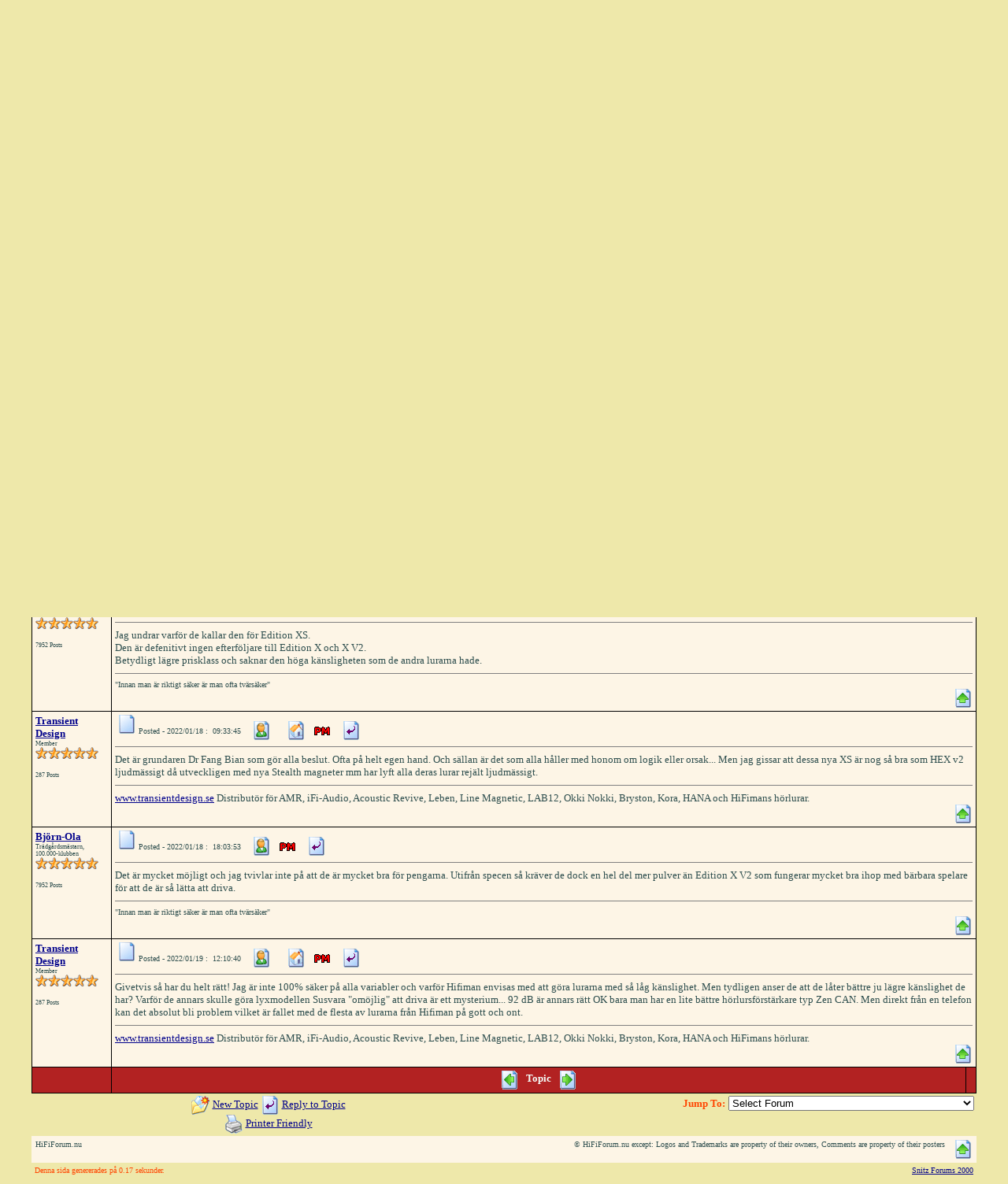

--- FILE ---
content_type: text/html
request_url: http://www.hififorum.nu/forum/topic.asp?TOPIC_ID=97197&
body_size: 48726
content:
<!--INCLUDE FILE="LangMODS_Ls3kAU4_1030.asp" --><!--INCLUDE FILE="LangMODS_Ls3kAU4_1033.asp" --><!--INCLUDE FILE="LangMODS_Ls3kAU4_1034.asp" --><!--INCLUDE FILE="LangMODS_Ls3kAU4_1036.asp" --><!--INCLUDE FILE="LangMODS_Ls3kAU4_1037.asp" --><!--INCLUDE FILE="LangMODS_Ls3kAU4_1041.asp" --><!--INCLUDE FILE="LangMODS_Ls3kAU4_1043.asp" --><!--INCLUDE FILE="LangMODS_Ls3kAU4_1046.asp" --><!--INCLUDE FILE="LangMODS_Ls3kAU4_1053.asp" --><!--INCLUDE FILE="LangMODS_Ls3kAU4_2070.asp" --><html>

<head>
<title>HiFiForum.nu - Hifiman Edition XS</title>
<link href="images/favicon.ico" rel="icon" type="image/ico" /><meta name="copyright" content="This Forum code is Copyright (C) 2000-02 Michael Anderson, Pierre Gorissen, Huw Reddick and Richard Kinser, Non-Forum Related code is Copyright (C) HiFiForum.nu except: Logos and Trademarks are property of their owners, Comments are property of their posters">
<meta http-equiv="Content-Type" content="text/html;charset=iso-8859-15">
<script language="JavaScript" type="text/javascript">
<!-- hide from JavaScript-challenged browsers
function openWindow(url) {
	popupWin = window.open(url,'new_page','width=400,height=400')
}
function openWindow2(url) {
	popupWin = window.open(url,'new_page','width=400,height=450')
}
function openWindow3(url) {
	popupWin = window.open(url,'new_page','width=400,height=450,scrollbars=yes')
}
function openWindow4(url) {
	popupWin = window.open(url,'new_page','width=400,height=525')
}
function openWindow5(url) {
	popupWin = window.open(url,'new_page','width=450,height=525,scrollbars=yes,toolbars=yes,menubar=yes,resizable=yes')
}
function openWindow6(url) {
	popupWin = window.open(url,'new_page','width=500,height=450,scrollbars=yes')
}
function openWindowHelp(url) {
	popupWin = window.open(url,'new_page','width=470,height=200,scrollbars=yes')
}
// done hiding -->
</script>
<style type="text/css">
<!--
a:link    {color:darkblue;text-decoration:underline}
a:visited {color:blue;text-decoration:underline}
a:hover   {color:red;text-decoration:underline}
a:active  {color:red;text-decoration:underline}
.spnMessageText a:link    {color:darkblue;text-decoration:underline}
.spnMessageText a:visited {color:blue;text-decoration:underline}
.spnMessageText a:hover   {color:red;text-decoration:underline}
.spnMessageText a:active  {color:red;text-decoration:underline}
.spnSearchHighlight {background-color:yellow}
input.radio {background:powderblue;color:#000000}
-->
</style>
<script>
  var _gaq = _gaq || [];
  _gaq.push(['_setAccount', 'UA-38384828-1']);
  _gaq.push(['_trackPageview']);
  (function() {
    var ga = document.createElement('script'); ga.type = 'text/javascript'; ga.async = true;
    ga.src = ('https:' == document.location.protocol ? 'https://ssl' : 'http://www') + '.google-analytics.com/ga.js';
    var s = document.getElementsByTagName('script')[0]; s.parentNode.insertBefore(ga, s);
  })();
</script>
</head>

<body bgColor="palegoldenrod" text="orangered" link="darkblue" aLink="red" vLink="blue">
<a name="top"></a><font face="Verdana">

<table align="center" border="0" cellPadding="0" cellSpacing="0" width="100%">
  <tr>
    <td valign="top" width="50%"><a href="default.asp" tabindex="-1"><script language=JavaScript src=http://www.hififorum.nu/absolutebm/abm.asp?z=1></script></a></td>    <td align="center" valign="top" width="50%">
      <table border="0" cellPadding="2" cellSpacing="0">
        <tr>
          <td align="center"><font face="Verdana" size="2"><b>HiFiForum.nu</b></font></td>
        </tr>
        <tr>
          <td align="center"><font face="Verdana" size="1">
          <a href="http://www.hififorum.nu/forum/portal.asp" onMouseOver="(window.status='Homepage'); return true" onMouseOut="(window.status=''); return true" tabindex="-1"><acronym title="Homepage">Home</acronym></a>
          |
          <a href="http://www.hififorum.nu/forum/default.asp" onMouseOver="(window.status='Visit our HiFiForums...'); return true" onMouseOut="(window.status=''); return true" tabindex="-1"><acronym title="Visit or HiFiForums...">Forums</acronym></a>
          |
          <a href="http://www.hififorum.nu/forum/pop_profile.asp?mode=Edit" onMouseOver="(window.status='Edit your personal profile...'); return true" onMouseOut="(window.status=''); return true" tabindex="-1"><acronym title="Edit your personal profile...">Profile</acronym></a>
          |
          <a href="http://www.hififorum.nu/forum/policy.asp" onMouseOver="(window.status='Register to post to our forum...'); return true" onMouseOut="(window.status=''); return true" tabindex="-1"><acronym title="Register to post to our forum...">Register</acronym></a>
          |
          <a href="http://www.hififorum.nu/forum/active.asp" onMouseOver="(window.status='See what topics have been active since your last visit...'); return true" onMouseOut="(window.status=''); return true" tabindex="-1"><acronym title="See what topics have been active since your last visit...">Active Topics</acronym></a>
          |
          <a href="http://www.hififorum.nu/forum/links.asp" onMouseOver="(window.status='Links to other sites and resources...'); return true" onMouseOut="(window.status=''); return true" tabindex="-1"><acronym title="Links to other sites and resources...">Links</acronym></a>
          |
          <a href="http://www.hififorum.nu/forum/members.asp" onMouseOver="(window.status='Current members of these forums...'); return true" onMouseOut="(window.status=''); return true" tabindex="-1"><acronym title="Current members of these forums...">Members</acronym></a>
          |
          
          <a href="http://www.hififorum.nu/forum/../artiklar/artikelregister.htm" onMouseOver="(window.status='Explore, read and learn from the articles...'); return true" onMouseOut="(window.status=''); return true" tabindex="-1"><acronym title="Artikelregister...">Articles</acronym></a>
          |
          <a href="http://www.hififorum.nu/forum/pm_view.asp" onMouseOver="(window.status='Check Your Private Messages...'); return true" onMouseOut="(window.status=''); return true" tabindex="-1"><acronym title="Check Your Private Messages...">PM</acronym></a>
          |
          <a href="http://www.hififorum.nu/forum/search.asp" onMouseOver="(window.status='Perform a search by keyword, date, and/or name...'); return true" onMouseOut="(window.status=''); return true" tabindex="-1"><acronym title="Perform a search by keyword, date, and/or name...">Search</acronym></a>
          |
          <a href="http://www.hififorum.nu/forum/faq.asp" onMouseOver="(window.status='Answers to Frequently Asked Questions...'); return true" onMouseOut="(window.status=''); return true" tabindex="-1"><acronym title="Answers to Frequently Asked Questions...">FAQ</acronym></a></font></td>
        </tr>
        <form action="/forum/topic.asp" method="post" id="form1" name="form1">
        <input type="hidden" name="Method_Type" value="login">
        <tr>
          <td align="center">
            <table>
              <tr>
                <td><font face="Verdana" size="1"><b>Username:</b></font><br />
                <input type="text" name="Name" size="10" maxLength="25" value=""></td>
                <td><font face="Verdana" size="1"><b>Password:</b></font><br />
                <input type="password" name="Password" size="10" maxLength="25" value=""></td>
                <td valign="bottom">
                <input type="submit" value="Login" id="submit1" name="submit1">
                </td>
              </tr>
              <tr>
                <td colspan="3" align="left"><font face="Verdana" size="1">
                <input type="checkbox" name="SavePassWord" value="true" tabindex="-1" CHECKED><b> Save Password</b></font></td>
              </tr>
              <tr>
                <td colspan="3" align="left"><font face="Verdana" size="1">
                <a href="password.asp" onMouseOver="(window.status='Choose a new password if you have forgotten your current one...'); return true" onMouseOut="(window.status=''); return true" tabindex="-1">Forgot your Password?</a>
                <br /><br /></font></td>
              </tr>
            </table>
          </td>
        </tr>
        </form>
      </table>
    </td>
  </tr>
</table>
<table align="center" border="0" cellPadding="0" cellSpacing="0" width="95%">
<table width="160" border="0" cellspacing="0" cellpadding="0" bgcolor="black">
	<tr>
	<td valign="middle">
	<table border="0" bordercolor="firebrick" cellpadding="0" cellspacing="1" width="100%">
		<tr>
		<td valign="top">
		<table border="0" width="100%" cellspacing="0" cellpadding="2">
			<tr>
			<td align="center" bgcolor="firebrick" nowrap valign="top"><font face="Verdana" color="mintcream" size="2"><b>Private Messages</font></td>
			</tr>
			<tr>
			<td valign="middle" align="center" bgcolor="oldlace" width="100%"><img src="http://www.hififorum.nu/forum/images/icon_pmnomail.gif" width="140" height="36" border="0" alt="You must log in to check messages" title="You must log in to check messages" hspace="4" align="absmiddle" />			</td>
			</tr>
		</table>
		</td>
		</tr>
	</table>
</td>
</tr>
</table>
  <tr>
    <td>
    <script language="JavaScript" type="text/javascript">
    <!--
    function unsub_confirm(link){
    	var where_to= confirm("Do you really want to Unsubscribe?");
       if (where_to== true) {
       	popupWin = window.open(link,'new_page','width=400,height=400')
       }
    }
    //-->
    </script>
    <script language="JavaScript" type="text/javascript">
    function ChangePage(fnum){
    	if (fnum == 1) {
    		document.PageNum1.submit();
    	}
    	else {
    		document.PageNum2.submit();
    	}
    }
    </script>
    <script language="JavaScript" type="text/javascript">
    <!--
    function jumpTo(s) {if (s.selectedIndex != 0) location.href = s.options[s.selectedIndex].value;return 1;}
    // -->
    </script>
      <table border="0" width="100%">
        <tr>
          <td width="50%" align="left" nowrap><font face="Verdana" size="2">
          <img src="http://www.hififorum.nu/forum/images/icon_folder_open.gif" width="24" height="24" border="0" alt="" title="" align="absmiddle" />&nbsp;<a href="default.asp">All Forums</a><br />
          <img src="http://www.hififorum.nu/forum/images/icon_bar.gif" width="16" height="16" border="0" alt="" title="" align="absmiddle" /><img src="http://www.hififorum.nu/forum/images/icon_folder_open.gif" width="24" height="24" border="0" alt="" title="" align="absmiddle" />&nbsp;<a href="default.asp?CAT_ID=3">Köp, Sälj & Byt på Sveriges största 2-kanalforum!</a><br />
          <img src="http://www.hififorum.nu/forum/images/icon_blank.gif" width="24" height="24" border="0" alt="" title="" align="absmiddle" /><img src="http://www.hififorum.nu/forum/images/icon_bar.gif" width="16" height="16" border="0" alt="" title="" align="absmiddle" /><img src="http://www.hififorum.nu/forum/images/icon_folder_open.gif" width="24" height="24" border="0" alt="" title="" align="absmiddle" />&nbsp;<a href="forum.asp?FORUM_ID=29">Butikshyllan</a><br />
          <img src="http://www.hififorum.nu/forum/images/icon_blank.gif" width="24" height="24" border="0" alt="" title="" align="absmiddle" /><img src="http://www.hififorum.nu/forum/images/icon_blank.gif" width="24" height="24" border="0" alt="" title="" align="absmiddle" /><img src="http://www.hififorum.nu/forum/images/icon_bar.gif" width="16" height="16" border="0" alt="" title="" align="absmiddle" /><img src="http://www.hififorum.nu/forum/images/icon_folder_open_topic.gif" width="24" height="24" border="0" alt="" title="" align="absmiddle" />&nbsp;Hifiman Edition XS</font></td>
          <td align="center" width="50%">
          <font face="Verdana" size="2">
          <a href="post.asp?method=Topic&FORUM_ID=29"><img src="http://www.hififorum.nu/forum/images/icon_folder_new_topic.gif" width="24" height="24" border="0" alt="" title="" align="absmiddle" /></a>&nbsp;<a href="post.asp?method=Topic&FORUM_ID=29">New Topic</a>
          <a href="post.asp?method=Reply&TOPIC_ID=97197&FORUM_ID=29"><img src="http://www.hififorum.nu/forum/images/icon_reply_topic.gif" width="24" height="24" border="0" alt="" title="" align="absmiddle" /></a>&nbsp;<a href="post.asp?method=Reply&TOPIC_ID=97197&FORUM_ID=29">Reply to Topic</a>
          <br /><a href="JavaScript:openWindow5('pop_printer_friendly.asp?TOPIC_ID=97197')"><img src="http://www.hififorum.nu/forum/images/icon_print.gif" width="24" height="24" border="0" alt="" title="" align="absmiddle" /></a>&nbsp;<a href="JavaScript:openWindow5('pop_printer_friendly.asp?TOPIC_ID=97197')">Printer Friendly</a>
          </font></td>
        </tr>
      </table>
    </td>
  </tr>
</table>
<table align="center" border="0" cellPadding="0" cellSpacing="0" width="95%">
  <tr>
    <td>
      <table border="0" width="100%" cellspacing="0" cellpadding="0" align="center">
        <tr>
          <td bgcolor="black">
            <table border="0" width="100%" cellspacing="1" cellpadding="4">
              <tr>
                <td align="center" bgcolor="firebrick" width="100" nowrap><b><font face="Verdana" size="2" color="mintcream">Author</font></b></td>
                <td align="center" bgcolor="firebrick" width="100%"><b><font face="Verdana" size="2" color="mintcream">
                <a href="topic.asp?TOPIC_ID=97224"><img src="http://www.hififorum.nu/forum/images/icon_go_left.gif" width="24" height="24" border="0" alt="Previous Topic" title="Previous Topic" align="top" hspace="6" /></a><b><font face="Verdana" size="2" color="mintcream">&nbsp;Topic&nbsp;</font></b><a href="topic.asp?TOPIC_ID=97199"><img src="http://www.hififorum.nu/forum/images/icon_go_right.gif" width="24" height="24" border="0" alt="Next Topic" title="Next Topic" align="top" hspace="6" /></a></font></b></td>
                <td align="right" bgcolor="firebrick" nowrap><font face="Verdana" size="2">&nbsp;</font></td>
              </tr>
              <tr>
                <td bgcolor="oldlace" valign="top" width="100" nowrap>
                <p><font color="darkslategray" face="Verdana" size="2"><b><span class="spnMessageText"><a href="pop_profile.asp?mode=display&id=5310" title="View Transient Design's Profile" onMouseOver="(window.status='View Transient Design\'s Profile'); return true" onMouseOut="(window.status=''); return true">Transient Design</a></span></b></font><br />
                <font color="darkslategray" face="Verdana" size="1"><small>Member</small></font><br />
                <img src="http://www.hififorum.nu/forum/images/icon_star_orange.gif" width="16" height="15" border="0" alt="" title="" /><img src="http://www.hififorum.nu/forum/images/icon_star_orange.gif" width="16" height="15" border="0" alt="" title="" /><img src="http://www.hififorum.nu/forum/images/icon_star_orange.gif" width="16" height="15" border="0" alt="" title="" /><img src="http://www.hififorum.nu/forum/images/icon_star_orange.gif" width="16" height="15" border="0" alt="" title="" /><img src="http://www.hififorum.nu/forum/images/icon_star_orange.gif" width="16" height="15" border="0" alt="" title="" /><br />
                </p>
                <p>
                <font color="darkslategray" face="Verdana" size="1"><small>287 Posts</small></font></p></td>
                <td bgcolor="oldlace" width="100%" colspan="2" valign="top">
                  <table width="100%" height="100%" border="0" cellspacing="0" cellpadding="0">
                    <tr>
                      <td valign="top">
                      <img src="http://www.hififorum.nu/forum/images/icon_posticon.gif" width="24" height="24" border="0" alt="" title="" hspace="3" /><font color="darkslategray" face="Verdana" size="1">Posted&nbsp;-&nbsp;2022/01/13&nbsp;:&nbsp; 09:17:34</font>
                      &nbsp;<a href="pop_profile.asp?mode=display&id=5310"><img src="http://www.hififorum.nu/forum/images/icon_profile.gif" width="24" height="24" border="0" alt="Show Profile" title="Show Profile" align="absmiddle" hspace="6" /></a>
                      &nbsp;<a href="http://www.transientdesign.se" target="_blank"><img src="http://www.hififorum.nu/forum/images/icon_homepage.gif" width="24" height="24" border="0" alt="Visit Transient Design's Homepage" title="Visit Transient Design's Homepage" align="absmiddle" hspace="6" /></a>
                <a href="privatesend.asp?method=Topic&mname=Transient Design"><img src="http://www.hififorum.nu/forum/images/icon_privatemessage.gif" width="22" height="15" border="0" alt="Send Transient Design a Private Message" title="Send Transient Design a Private Message" align="absmiddle" hspace="0" /></a>
                      &nbsp;<a href="post.asp?method=Reply&TOPIC_ID=97197&FORUM_ID=29"><img src="http://www.hififorum.nu/forum/images/icon_reply_topic.gif" width="24" height="24" border="0" alt="Reply" title="Reply" align="absmiddle" hspace="6" /></a>
                      <hr noshade size="1"></td>
                    </tr>
                    <tr>
                      <td valign="top" height="100%"><font face="Verdana" size="2" color="darkslategray"><span class="spnMessageText" id="msg"> Hifiman släpper sin senaste hörlur: Edition XS! Pris 5900kr i Sverige. Finns i lager om 3-5 veckor  beroende på UPS och leveranstider...<br /><br />8 Hz - 50 kHz<br />18 Ohm <br />92 dB känslighet<br />400 gram vikt. <br /><br /><img src="https://store.hifiman.com/media/catalog/product/cache/1/image/9df78eab33525d08d6e5fb8d27136e95/e/d/edition_xs-800_800-3.jpg" border="0"><br /></span id="msg"></font></td>
                    </tr>
                    <tr>
                      <td valign="bottom"><hr noshade size="1"><font color="darkslategray" face="Verdana" size="2"><span class="spnMessageText"> <a href="http://www.transientdesign.se" target="_blank">www.transientdesign.se</a>  Distributör för AMR, iFi-Audio, Acoustic Revive, Leben, Line Magnetic, LAB12, Okki Nokki, Bryston, Kora, HANA och HiFimans hörlurar.</span></font></td>
                    </tr>
                  </table>
                </td>
              </tr>
              <tr>
                <td bgcolor="oldlace" valign="top" width="100" nowrap>
                <p><font face="Verdana" size="2"><b><span class="spnMessageText"><a href="pop_profile.asp?mode=display&id=5310" title="View Transient Design's Profile" onMouseOver="(window.status='View Transient Design\'s Profile'); return true" onMouseOut="(window.status=''); return true">Transient Design</a></span></b></font><br />
                <font color="darkslategray" face="Verdana" size="1"><small>Member</small></font><br />
                <img src="http://www.hififorum.nu/forum/images/icon_star_orange.gif" width="16" height="15" border="0" alt="" title="" /><img src="http://www.hififorum.nu/forum/images/icon_star_orange.gif" width="16" height="15" border="0" alt="" title="" /><img src="http://www.hififorum.nu/forum/images/icon_star_orange.gif" width="16" height="15" border="0" alt="" title="" /><img src="http://www.hififorum.nu/forum/images/icon_star_orange.gif" width="16" height="15" border="0" alt="" title="" /><img src="http://www.hififorum.nu/forum/images/icon_star_orange.gif" width="16" height="15" border="0" alt="" title="" /><br />
                </p>
                <p>
                <font color="darkslategray" face="Verdana" size="1"><small>287 Posts</small></font></p></td>
                <td bgcolor="oldlace" height="100%" width="100%" colspan="2" valign="top"><a name="1118088"></a>
                  <table width="100%" height="100%" border="0" cellspacing="0" cellpadding="0">
                    <tr>
                      <td valign="top">
                      <img src="http://www.hififorum.nu/forum/images/icon_posticon.gif" width="24" height="24" border="0" alt="" title="" hspace="3" /><font color="darkslategray" face="Verdana" size="1">Posted&nbsp;-&nbsp;2022/01/13&nbsp;:&nbsp; 09:20:33</font>
                      &nbsp;<a href="pop_profile.asp?mode=display&id=5310"><img src="http://www.hififorum.nu/forum/images/icon_profile.gif" width="24" height="24" border="0" alt="Show Profile" title="Show Profile" align="absmiddle" hspace="6" /></a>
                      &nbsp;<a href="http://www.transientdesign.se" target="_blank"><img src="http://www.hififorum.nu/forum/images/icon_homepage.gif" width="24" height="24" border="0" alt="Visit Transient Design's Homepage" title="Visit Transient Design's Homepage" align="absmiddle" hspace="6" /></a>
                <a href="privatesend.asp?method=Topic&mname=Transient Design"><img src="http://www.hififorum.nu/forum/images/icon_privatemessage.gif" width="22" height="15" border="0" alt="Send Transient Design a Private Message" title="Send Transient Design a Private Message" align="absmiddle" hspace="0" /></a>
                      &nbsp;<a href="post.asp?method=Reply&TOPIC_ID=97197&FORUM_ID=29"><img src="http://www.hififorum.nu/forum/images/icon_reply_topic.gif" width="24" height="24" border="0" alt="Reply" title="Reply" align="absmiddle" hspace="6" /></a>
                      <hr noshade size="1"></td>
                    </tr>
                    <tr>
                      <td valign="top" height="100%"><font face="Verdana" size="2" color="darkslategray"><span class="spnMessageText" id="msg"> Hifiman passar också på att sänka priset på flera hörlurar för en bra start på det nya året! <br /><br />Ananda 7700kr ( tidigare 9900kr)<br />Ananda BT 9500kr (tidigare 14000kr)<br />HE-400se 1700kr (tidigare 2000kr)</span id="msg"></font></td>
                    </tr>
                    <tr>
                      <td valign="bottom"><hr noshade size="1"><font color="darkslategray" face="Verdana" size="2"><span class="spnMessageText"> <a href="http://www.transientdesign.se" target="_blank">www.transientdesign.se</a>  Distributör för AMR, iFi-Audio, Acoustic Revive, Leben, Line Magnetic, LAB12, Okki Nokki, Bryston, Kora, HANA och HiFimans hörlurar.</span></font></td>
                    </tr>
                    <tr>
                      <td valign="bottom" align="right" height="20"><a href="#top"><img src="http://www.hififorum.nu/forum/images/icon_go_up.gif" width="24" height="24" border="0" alt="Go to Top of Page" title="Go to Top of Page" align="right" /></a></td>
                    </tr>
                  </table>
                </td>
              </tr>
              <tr>
                <td bgcolor="oldlace" valign="top" width="100" nowrap>
                <p><font face="Verdana" size="2"><b><span class="spnMessageText"><a href="pop_profile.asp?mode=display&id=82" title="View Björn-Ola's Profile" onMouseOver="(window.status='View Björn-Ola\'s Profile'); return true" onMouseOut="(window.status=''); return true">Björn-Ola</a></span></b></font><br />
                <font color="darkslategray" face="Verdana" size="1"><small>Trädgårdsmästarn, 100.000-klubben</small></font><br />
                <img src="http://www.hififorum.nu/forum/images/icon_star_orange.gif" width="16" height="15" border="0" alt="" title="" /><img src="http://www.hififorum.nu/forum/images/icon_star_orange.gif" width="16" height="15" border="0" alt="" title="" /><img src="http://www.hififorum.nu/forum/images/icon_star_orange.gif" width="16" height="15" border="0" alt="" title="" /><img src="http://www.hififorum.nu/forum/images/icon_star_orange.gif" width="16" height="15" border="0" alt="" title="" /><img src="http://www.hififorum.nu/forum/images/icon_star_orange.gif" width="16" height="15" border="0" alt="" title="" /><br />
                </p>
                <p>
                <font color="darkslategray" face="Verdana" size="1"><small>7952 Posts</small></font></p></td>
                <td bgcolor="oldlace" height="100%" width="100%" colspan="2" valign="top"><a name="1118157"></a>
                  <table width="100%" height="100%" border="0" cellspacing="0" cellpadding="0">
                    <tr>
                      <td valign="top">
                      <img src="http://www.hififorum.nu/forum/images/icon_posticon.gif" width="24" height="24" border="0" alt="" title="" hspace="3" /><font color="darkslategray" face="Verdana" size="1">Posted&nbsp;-&nbsp;2022/01/17&nbsp;:&nbsp; 18:27:10</font>
                      &nbsp;<a href="pop_profile.asp?mode=display&id=82"><img src="http://www.hififorum.nu/forum/images/icon_profile.gif" width="24" height="24" border="0" alt="Show Profile" title="Show Profile" align="absmiddle" hspace="6" /></a>
                <a href="privatesend.asp?method=Topic&mname=Björn-Ola"><img src="http://www.hififorum.nu/forum/images/icon_privatemessage.gif" width="22" height="15" border="0" alt="Send Björn-Ola a Private Message" title="Send Björn-Ola a Private Message" align="absmiddle" hspace="0" /></a>
                      &nbsp;<a href="post.asp?method=Reply&TOPIC_ID=97197&FORUM_ID=29"><img src="http://www.hififorum.nu/forum/images/icon_reply_topic.gif" width="24" height="24" border="0" alt="Reply" title="Reply" align="absmiddle" hspace="6" /></a>
                      <hr noshade size="1"></td>
                    </tr>
                    <tr>
                      <td valign="top" height="100%"><font face="Verdana" size="2" color="darkslategray"><span class="spnMessageText" id="msg"> Jag undrar varför de kallar den för Edition XS.<br />Den är defenitivt ingen efterföljare till Edition X och X V2.  <br />Betydligt lägre prisklass och saknar den höga känsligheten som de andra lurarna hade.</span id="msg"></font></td>
                    </tr>
                    <tr>
                      <td valign="bottom"><hr noshade size="1"><font color="darkslategray" face="Verdana" size="2"><span class="spnMessageText"> <font size="1">"Innan man är riktigt säker är man ofta tvärsäker"</font id="size1"></span></font></td>
                    </tr>
                    <tr>
                      <td valign="bottom" align="right" height="20"><a href="#top"><img src="http://www.hififorum.nu/forum/images/icon_go_up.gif" width="24" height="24" border="0" alt="Go to Top of Page" title="Go to Top of Page" align="right" /></a></td>
                    </tr>
                  </table>
                </td>
              </tr>
              <tr>
                <td bgcolor="oldlace" valign="top" width="100" nowrap>
                <p><font face="Verdana" size="2"><b><span class="spnMessageText"><a href="pop_profile.asp?mode=display&id=5310" title="View Transient Design's Profile" onMouseOver="(window.status='View Transient Design\'s Profile'); return true" onMouseOut="(window.status=''); return true">Transient Design</a></span></b></font><br />
                <font color="darkslategray" face="Verdana" size="1"><small>Member</small></font><br />
                <img src="http://www.hififorum.nu/forum/images/icon_star_orange.gif" width="16" height="15" border="0" alt="" title="" /><img src="http://www.hififorum.nu/forum/images/icon_star_orange.gif" width="16" height="15" border="0" alt="" title="" /><img src="http://www.hififorum.nu/forum/images/icon_star_orange.gif" width="16" height="15" border="0" alt="" title="" /><img src="http://www.hififorum.nu/forum/images/icon_star_orange.gif" width="16" height="15" border="0" alt="" title="" /><img src="http://www.hififorum.nu/forum/images/icon_star_orange.gif" width="16" height="15" border="0" alt="" title="" /><br />
                </p>
                <p>
                <font color="darkslategray" face="Verdana" size="1"><small>287 Posts</small></font></p></td>
                <td bgcolor="oldlace" height="100%" width="100%" colspan="2" valign="top"><a name="1118172"></a>
                  <table width="100%" height="100%" border="0" cellspacing="0" cellpadding="0">
                    <tr>
                      <td valign="top">
                      <img src="http://www.hififorum.nu/forum/images/icon_posticon.gif" width="24" height="24" border="0" alt="" title="" hspace="3" /><font color="darkslategray" face="Verdana" size="1">Posted&nbsp;-&nbsp;2022/01/18&nbsp;:&nbsp; 09:33:45</font>
                      &nbsp;<a href="pop_profile.asp?mode=display&id=5310"><img src="http://www.hififorum.nu/forum/images/icon_profile.gif" width="24" height="24" border="0" alt="Show Profile" title="Show Profile" align="absmiddle" hspace="6" /></a>
                      &nbsp;<a href="http://www.transientdesign.se" target="_blank"><img src="http://www.hififorum.nu/forum/images/icon_homepage.gif" width="24" height="24" border="0" alt="Visit Transient Design's Homepage" title="Visit Transient Design's Homepage" align="absmiddle" hspace="6" /></a>
                <a href="privatesend.asp?method=Topic&mname=Transient Design"><img src="http://www.hififorum.nu/forum/images/icon_privatemessage.gif" width="22" height="15" border="0" alt="Send Transient Design a Private Message" title="Send Transient Design a Private Message" align="absmiddle" hspace="0" /></a>
                      &nbsp;<a href="post.asp?method=Reply&TOPIC_ID=97197&FORUM_ID=29"><img src="http://www.hififorum.nu/forum/images/icon_reply_topic.gif" width="24" height="24" border="0" alt="Reply" title="Reply" align="absmiddle" hspace="6" /></a>
                      <hr noshade size="1"></td>
                    </tr>
                    <tr>
                      <td valign="top" height="100%"><font face="Verdana" size="2" color="darkslategray"><span class="spnMessageText" id="msg"> Det är grundaren Dr Fang Bian som gör alla beslut. Ofta på helt egen hand. Och sällan är det som alla håller med honom om logik eller orsak... Men jag gissar att dessa nya XS är nog så bra som HEX v2 ljudmässigt då utveckligen med nya Stealth magneter mm har lyft alla deras lurar rejält ljudmässigt.</span id="msg"></font></td>
                    </tr>
                    <tr>
                      <td valign="bottom"><hr noshade size="1"><font color="darkslategray" face="Verdana" size="2"><span class="spnMessageText"> <a href="http://www.transientdesign.se" target="_blank">www.transientdesign.se</a>  Distributör för AMR, iFi-Audio, Acoustic Revive, Leben, Line Magnetic, LAB12, Okki Nokki, Bryston, Kora, HANA och HiFimans hörlurar.</span></font></td>
                    </tr>
                    <tr>
                      <td valign="bottom" align="right" height="20"><a href="#top"><img src="http://www.hififorum.nu/forum/images/icon_go_up.gif" width="24" height="24" border="0" alt="Go to Top of Page" title="Go to Top of Page" align="right" /></a></td>
                    </tr>
                  </table>
                </td>
              </tr>
              <tr>
                <td bgcolor="oldlace" valign="top" width="100" nowrap>
                <p><font face="Verdana" size="2"><b><span class="spnMessageText"><a href="pop_profile.asp?mode=display&id=82" title="View Björn-Ola's Profile" onMouseOver="(window.status='View Björn-Ola\'s Profile'); return true" onMouseOut="(window.status=''); return true">Björn-Ola</a></span></b></font><br />
                <font color="darkslategray" face="Verdana" size="1"><small>Trädgårdsmästarn, 100.000-klubben</small></font><br />
                <img src="http://www.hififorum.nu/forum/images/icon_star_orange.gif" width="16" height="15" border="0" alt="" title="" /><img src="http://www.hififorum.nu/forum/images/icon_star_orange.gif" width="16" height="15" border="0" alt="" title="" /><img src="http://www.hififorum.nu/forum/images/icon_star_orange.gif" width="16" height="15" border="0" alt="" title="" /><img src="http://www.hififorum.nu/forum/images/icon_star_orange.gif" width="16" height="15" border="0" alt="" title="" /><img src="http://www.hififorum.nu/forum/images/icon_star_orange.gif" width="16" height="15" border="0" alt="" title="" /><br />
                </p>
                <p>
                <font color="darkslategray" face="Verdana" size="1"><small>7952 Posts</small></font></p></td>
                <td bgcolor="oldlace" height="100%" width="100%" colspan="2" valign="top"><a name="1118183"></a>
                  <table width="100%" height="100%" border="0" cellspacing="0" cellpadding="0">
                    <tr>
                      <td valign="top">
                      <img src="http://www.hififorum.nu/forum/images/icon_posticon.gif" width="24" height="24" border="0" alt="" title="" hspace="3" /><font color="darkslategray" face="Verdana" size="1">Posted&nbsp;-&nbsp;2022/01/18&nbsp;:&nbsp; 18:03:53</font>
                      &nbsp;<a href="pop_profile.asp?mode=display&id=82"><img src="http://www.hififorum.nu/forum/images/icon_profile.gif" width="24" height="24" border="0" alt="Show Profile" title="Show Profile" align="absmiddle" hspace="6" /></a>
                <a href="privatesend.asp?method=Topic&mname=Björn-Ola"><img src="http://www.hififorum.nu/forum/images/icon_privatemessage.gif" width="22" height="15" border="0" alt="Send Björn-Ola a Private Message" title="Send Björn-Ola a Private Message" align="absmiddle" hspace="0" /></a>
                      &nbsp;<a href="post.asp?method=Reply&TOPIC_ID=97197&FORUM_ID=29"><img src="http://www.hififorum.nu/forum/images/icon_reply_topic.gif" width="24" height="24" border="0" alt="Reply" title="Reply" align="absmiddle" hspace="6" /></a>
                      <hr noshade size="1"></td>
                    </tr>
                    <tr>
                      <td valign="top" height="100%"><font face="Verdana" size="2" color="darkslategray"><span class="spnMessageText" id="msg"> Det är mycket möjligt och jag tvivlar inte på att de är mycket bra för pengarna. Utifrån specen så kräver de dock en hel del mer pulver än Edition X V2 som fungerar mycket bra ihop med bärbara spelare för att de är så lätta att driva.</span id="msg"></font></td>
                    </tr>
                    <tr>
                      <td valign="bottom"><hr noshade size="1"><font color="darkslategray" face="Verdana" size="2"><span class="spnMessageText"> <font size="1">"Innan man är riktigt säker är man ofta tvärsäker"</font id="size1"></span></font></td>
                    </tr>
                    <tr>
                      <td valign="bottom" align="right" height="20"><a href="#top"><img src="http://www.hififorum.nu/forum/images/icon_go_up.gif" width="24" height="24" border="0" alt="Go to Top of Page" title="Go to Top of Page" align="right" /></a></td>
                    </tr>
                  </table>
                </td>
              </tr>
              <tr>
                <td bgcolor="oldlace" valign="top" width="100" nowrap>
                <p><font face="Verdana" size="2"><b><span class="spnMessageText"><a href="pop_profile.asp?mode=display&id=5310" title="View Transient Design's Profile" onMouseOver="(window.status='View Transient Design\'s Profile'); return true" onMouseOut="(window.status=''); return true">Transient Design</a></span></b></font><br />
                <font color="darkslategray" face="Verdana" size="1"><small>Member</small></font><br />
                <img src="http://www.hififorum.nu/forum/images/icon_star_orange.gif" width="16" height="15" border="0" alt="" title="" /><img src="http://www.hififorum.nu/forum/images/icon_star_orange.gif" width="16" height="15" border="0" alt="" title="" /><img src="http://www.hififorum.nu/forum/images/icon_star_orange.gif" width="16" height="15" border="0" alt="" title="" /><img src="http://www.hififorum.nu/forum/images/icon_star_orange.gif" width="16" height="15" border="0" alt="" title="" /><img src="http://www.hififorum.nu/forum/images/icon_star_orange.gif" width="16" height="15" border="0" alt="" title="" /><br />
                </p>
                <p>
                <font color="darkslategray" face="Verdana" size="1"><small>287 Posts</small></font></p></td>
                <td bgcolor="oldlace" height="100%" width="100%" colspan="2" valign="top"><a name="1118196"></a>
                  <table width="100%" height="100%" border="0" cellspacing="0" cellpadding="0">
                    <tr>
                      <td valign="top">
                      <img src="http://www.hififorum.nu/forum/images/icon_posticon.gif" width="24" height="24" border="0" alt="" title="" hspace="3" /><font color="darkslategray" face="Verdana" size="1">Posted&nbsp;-&nbsp;2022/01/19&nbsp;:&nbsp; 12:10:40</font>
                      &nbsp;<a href="pop_profile.asp?mode=display&id=5310"><img src="http://www.hififorum.nu/forum/images/icon_profile.gif" width="24" height="24" border="0" alt="Show Profile" title="Show Profile" align="absmiddle" hspace="6" /></a>
                      &nbsp;<a href="http://www.transientdesign.se" target="_blank"><img src="http://www.hififorum.nu/forum/images/icon_homepage.gif" width="24" height="24" border="0" alt="Visit Transient Design's Homepage" title="Visit Transient Design's Homepage" align="absmiddle" hspace="6" /></a>
                <a href="privatesend.asp?method=Topic&mname=Transient Design"><img src="http://www.hififorum.nu/forum/images/icon_privatemessage.gif" width="22" height="15" border="0" alt="Send Transient Design a Private Message" title="Send Transient Design a Private Message" align="absmiddle" hspace="0" /></a>
                      &nbsp;<a href="post.asp?method=Reply&TOPIC_ID=97197&FORUM_ID=29"><img src="http://www.hififorum.nu/forum/images/icon_reply_topic.gif" width="24" height="24" border="0" alt="Reply" title="Reply" align="absmiddle" hspace="6" /></a>
                      <hr noshade size="1"></td>
                    </tr>
                    <tr>
                      <td valign="top" height="100%"><font face="Verdana" size="2" color="darkslategray"><span class="spnMessageText" id="msg"> Givetvis så har du helt rätt! Jag är inte 100% säker på alla variabler och varför Hifiman envisas med att göra lurarna med så låg känslighet. Men tydligen anser de att de låter bättre ju lägre känslighet de har? Varför de annars skulle göra lyxmodellen Susvara "omöjlig" att driva är ett mysterium... 92 dB är annars rätt OK bara man har en lite bättre hörlursförstärkare typ Zen CAN. Men direkt från en telefon kan det absolut bli problem vilket är fallet med de flesta av lurarna från Hifiman på gott och ont.</span id="msg"></font></td>
                    </tr>
                    <tr>
                      <td valign="bottom"><hr noshade size="1"><font color="darkslategray" face="Verdana" size="2"><span class="spnMessageText"> <a href="http://www.transientdesign.se" target="_blank">www.transientdesign.se</a>  Distributör för AMR, iFi-Audio, Acoustic Revive, Leben, Line Magnetic, LAB12, Okki Nokki, Bryston, Kora, HANA och HiFimans hörlurar.</span></font></td>
                    </tr>
                    <tr>
                      <td valign="bottom" align="right" height="20"><a href="#top"><img src="http://www.hififorum.nu/forum/images/icon_go_up.gif" width="24" height="24" border="0" alt="Go to Top of Page" title="Go to Top of Page" align="right" /></a></td>
                    </tr>
                  </table>
                </td>
              </tr>
              <tr>
                <td align="center" bgcolor="firebrick" width="100" nowrap><b><font face="Verdana" size="2" color="mintcream">&nbsp;</font></b></td>
                <td align="center" bgcolor="firebrick" width="100%"><b><font face="Verdana" size="2" color="mintcream">
                <a href="topic.asp?TOPIC_ID=97224"><img src="http://www.hififorum.nu/forum/images/icon_go_left.gif" width="24" height="24" border="0" alt="Previous Topic" title="Previous Topic" align="top" hspace="6" /></a><b><font face="Verdana" size="2" color="mintcream">&nbsp;Topic&nbsp;</font></b><a href="topic.asp?TOPIC_ID=97199"><img src="http://www.hififorum.nu/forum/images/icon_go_right.gif" width="24" height="24" border="0" alt="Next Topic" title="Next Topic" align="top" hspace="6" /></a></font></b></td>
                <td align="right" bgcolor="firebrick" nowrap><font face="Verdana" size="2">&nbsp;</font></td>
              </tr>
            </table>
          </td>
        </tr>
      </table>
    </td>
  </tr>
</table>
<table align="center" border="0" cellPadding="0" cellSpacing="0" width="95%">
  <tr>
    <td>
      <table width="100%">
        <tr>
          <td align="center" valign="top" width="50%">
          <font face="Verdana" size="2">
          <a href="post.asp?method=Topic&FORUM_ID=29"><img src="http://www.hififorum.nu/forum/images/icon_folder_new_topic.gif" width="24" height="24" border="0" alt="" title="" align="absmiddle" /></a>&nbsp;<a href="post.asp?method=Topic&FORUM_ID=29">New Topic</a>
          <a href="post.asp?method=Reply&TOPIC_ID=97197&FORUM_ID=29"><img src="http://www.hififorum.nu/forum/images/icon_reply_topic.gif" width="24" height="24" border="0" alt="" title="" align="absmiddle" /></a>&nbsp;<a href="post.asp?method=Reply&TOPIC_ID=97197&FORUM_ID=29">Reply to Topic</a>
          <br /><a href="JavaScript:openWindow5('pop_printer_friendly.asp?TOPIC_ID=97197')"><img src="http://www.hififorum.nu/forum/images/icon_print.gif" width="24" height="24" border="0" alt="" title="" align="absmiddle" /></a>&nbsp;<a href="JavaScript:openWindow5('pop_printer_friendly.asp?TOPIC_ID=97197')">Printer Friendly</a>
          </font></td>
          <td align="right" valign="top" width="50%" nowrap>
          <!-- START JUMP TO -->
          <form name="Stuff">
          <font face="Verdana" size="2"><b>Jump To:</b></font>
          <select name="SelectMenu" size="1" onchange="if(this.options[this.selectedIndex].value != '' ){ jumpTo(this) }">
          	<option value="">Select Forum</option>
          	<option value="default.asp?CAT_ID=7">Om HiFiForum</option>
          	<option value="forum.asp?FORUM_ID=85">&nbsp;&nbsp;&nbsp;&nbsp;&nbsp;&nbsp;HiFiForum.nu - Nyheter och information</option>
          	<option value="http://www.hififorum.nu/Regler/regler.htm">&nbsp;&nbsp;&nbsp;&nbsp;&nbsp;&nbsp;Regelbok, reglerna för HiFiForum.nu</option>
          	<option value="http://www.hififorum.nu/artiklar/artikelregister.htm">&nbsp;&nbsp;&nbsp;&nbsp;&nbsp;&nbsp;Artiklar</option>
          	<option value="forum.asp?FORUM_ID=86">&nbsp;&nbsp;&nbsp;&nbsp;&nbsp;&nbsp;Forummjukvara och buggar</option>
          	<option value="default.asp?CAT_ID=1">HiFiForum.nu - Mångfaldens forum</option>
          	<option value="forum.asp?FORUM_ID=1">&nbsp;&nbsp;&nbsp;&nbsp;&nbsp;&nbsp;HiFi-diskussion</option>
          	<option value="forum.asp?FORUM_ID=7">&nbsp;&nbsp;&nbsp;&nbsp;&nbsp;&nbsp;Nyheter och HiFi-kalendern</option>
          	<option value="forum.asp?FORUM_ID=3">&nbsp;&nbsp;&nbsp;&nbsp;&nbsp;&nbsp;Musik</option>
          	<option value="forum.asp?FORUM_ID=25">&nbsp;&nbsp;&nbsp;&nbsp;&nbsp;&nbsp;Bildreportage - HiFi</option>
          	<option value="forum.asp?FORUM_ID=75">&nbsp;&nbsp;&nbsp;&nbsp;&nbsp;&nbsp;Bildreportage - Teknik & DIY</option>
          	<option value="forum.asp?FORUM_ID=28">&nbsp;&nbsp;&nbsp;&nbsp;&nbsp;&nbsp;Hårdvara, recensioner</option>
          	<option value="forum.asp?FORUM_ID=26">&nbsp;&nbsp;&nbsp;&nbsp;&nbsp;&nbsp;Medlemmarnas System</option>
          	<option value="default.asp?CAT_ID=9">Klubbstugorna</option>
          	<option value="forum.asp?FORUM_ID=106">&nbsp;&nbsp;&nbsp;&nbsp;&nbsp;&nbsp;Uppsala Audiofiler</option>
          	<option value="http://www.hififorum.nu/artiklar/klubbstugorna/Klubbstugorna.htm">&nbsp;&nbsp;&nbsp;&nbsp;&nbsp;&nbsp;Presentation av klubbstugorna</option>
          	<option value="forum.asp?FORUM_ID=65">&nbsp;&nbsp;&nbsp;&nbsp;&nbsp;&nbsp;eoJeud</option>
          	<option value="forum.asp?FORUM_ID=68">&nbsp;&nbsp;&nbsp;&nbsp;&nbsp;&nbsp;Nerikes Audiofiler</option>
          	<option value="forum.asp?FORUM_ID=64">&nbsp;&nbsp;&nbsp;&nbsp;&nbsp;&nbsp;Audiogrupp Öst</option>
          	<option value="forum.asp?FORUM_ID=66">&nbsp;&nbsp;&nbsp;&nbsp;&nbsp;&nbsp;HiFi Norr</option>
          	<option value="forum.asp?FORUM_ID=69">&nbsp;&nbsp;&nbsp;&nbsp;&nbsp;&nbsp;Audiogruppen i Väst, A-V</option>
          	<option value="forum.asp?FORUM_ID=79">&nbsp;&nbsp;&nbsp;&nbsp;&nbsp;&nbsp;Svavel</option>
          	<option value="forum.asp?FORUM_ID=73">&nbsp;&nbsp;&nbsp;&nbsp;&nbsp;&nbsp;KAS (Karlstads Audiofil-sällskap)</option>
          	<option value="forum.asp?FORUM_ID=89">&nbsp;&nbsp;&nbsp;&nbsp;&nbsp;&nbsp;Hifi-kompisarna Sydost</option>
          	<option value="default.asp?CAT_ID=8">HiFiForum.nu - Specialintressen</option>
          	<option value="forum.asp?FORUM_ID=77">&nbsp;&nbsp;&nbsp;&nbsp;&nbsp;&nbsp;Vinylforum</option>
          	<option value="forum.asp?FORUM_ID=108">&nbsp;&nbsp;&nbsp;&nbsp;&nbsp;&nbsp;Vintage HiFi</option>
          	<option value="forum.asp?FORUM_ID=16">&nbsp;&nbsp;&nbsp;&nbsp;&nbsp;&nbsp;Teknik och DIY</option>
          	<option value="forum.asp?FORUM_ID=56">&nbsp;&nbsp;&nbsp;&nbsp;&nbsp;&nbsp;Personlig HiFi</option>
          	<option value="forum.asp?FORUM_ID=39">&nbsp;&nbsp;&nbsp;&nbsp;&nbsp;&nbsp;WiFi och flerkanalsHiFi</option>
          	<option value="forum.asp?FORUM_ID=60">&nbsp;&nbsp;&nbsp;&nbsp;&nbsp;&nbsp;Ino Audio</option>
          	<option value="forum.asp?FORUM_ID=95">&nbsp;&nbsp;&nbsp;&nbsp;&nbsp;&nbsp;Akustikforum</option>
          	<option value="forum.asp?FORUM_ID=61">&nbsp;&nbsp;&nbsp;&nbsp;&nbsp;&nbsp;Linn</option>
          	<option value="forum.asp?FORUM_ID=98">&nbsp;&nbsp;&nbsp;&nbsp;&nbsp;&nbsp;Tannoy</option>
          	<option value="default.asp?CAT_ID=3">Köp, Sälj & Byt på Sveriges största 2-kanalforum!</option>
          	<option value="forum.asp?FORUM_ID=4">&nbsp;&nbsp;&nbsp;&nbsp;&nbsp;&nbsp;Säljes</option>
          	<option value="forum.asp?FORUM_ID=8">&nbsp;&nbsp;&nbsp;&nbsp;&nbsp;&nbsp;Köpes</option>
          	<option value="forum.asp?FORUM_ID=42">&nbsp;&nbsp;&nbsp;&nbsp;&nbsp;&nbsp;Bytes</option>
          	<option value="forum.asp?FORUM_ID=29">&nbsp;&nbsp;&nbsp;&nbsp;&nbsp;&nbsp;Butikshyllan</option>
          	<option value="default.asp?CAT_ID=4">Diverse</option>
          	<option value="forum.asp?FORUM_ID=99">&nbsp;&nbsp;&nbsp;&nbsp;&nbsp;&nbsp;Test</option>
          	<option value="http://www.hififorum.nu/forum/links.asp">&nbsp;&nbsp;&nbsp;&nbsp;&nbsp;&nbsp;Länkar</option>
          	<option value="forum.asp?FORUM_ID=59">&nbsp;&nbsp;&nbsp;&nbsp;&nbsp;&nbsp;HiFi Off Topic - Fritt Forum</option>
          	<option value="">&nbsp;--------------------</option>
          	<option value="http://www.hififorum.nu/forum/portal.asp">Home</option>
          	<option value="active.asp">Active Topics</option>
          	<option value="faq.asp">Frequently Asked Questions</option>
          	<option value="members.asp">Member Information</option>
          	<option value="search.asp">Search Page</option>
          </select>
          </form>
          <!-- END JUMP TO -->
          </td>
        </tr>
      </table>
    </td>
  </tr>
</table>
<table width="95%" align="center" border="0" bgcolor="oldlace" cellpadding="0" cellspacing="1">
  <tr>
    <td>
      <table border="0" width="100%" align="center" cellpadding="4" cellspacing="0">
        <tr>
          <td bgcolor="oldlace" align="left" valign="top" nowrap><font face="Verdana" size="1" color="darkslategray">HiFiForum.nu</font></td>
          <td bgcolor="oldlace" align="right" valign="top" nowrap><font face="Verdana" size="1" color="darkslategray">&copy; HiFiForum.nu except: Logos and Trademarks are property of their owners, Comments are property of their posters</font></td>
          <td bgcolor="oldlace" width="10" nowrap><a href="#top" onMouseOver="(window.status='Go To Top Of Page...'); return true" onMouseOut="(window.status=''); return true" tabindex="-1"><img src="http://www.hififorum.nu/forum/images/icon_go_up.gif" width="24" height="24" border="0" alt="Go To Top Of Page" title="Go To Top Of Page" align="right" /></a></td>
        </tr>
      </table>
    </td>
  </tr>
</table>
<table border="0" width="95%" align="center" cellpadding="4" cellspacing="0">
  <tr valign="top">
    <td align="left"><font face="Verdana" size="1">Denna sida genererades på 0.17 sekunder.</font></td>
    <td align="right"><font face="Verdana" size="1"><a href="http://forum.snitz.com" target="_blank" tabindex="-1"><acronym title="Powered By: Snitz Forums 2000 Version 3.4.05">Snitz Forums 2000</acronym></a></font></td>
  </tr>
</table>
</body>
</html>
